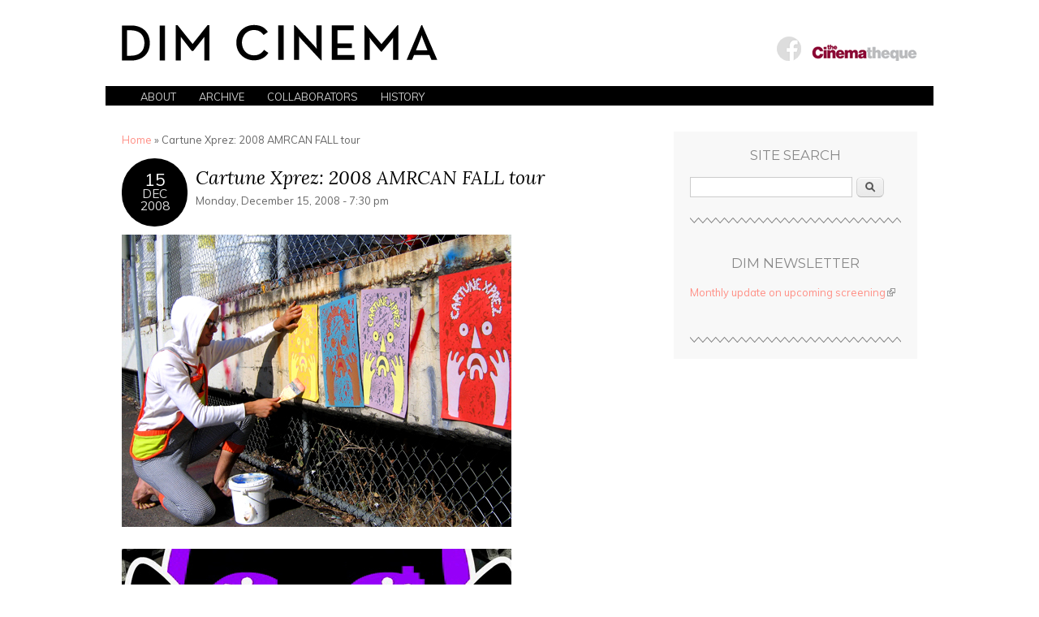

--- FILE ---
content_type: text/html; charset=utf-8
request_url: http://dimcinema.ca/cartune-xprez-2008-amrcan-fall-tour
body_size: 3634
content:
<!DOCTYPE html>
<head>
<meta charset="utf-8" />
<meta name="Generator" content="Drupal 7 (http://drupal.org)" />
<link rel="canonical" href="/cartune-xprez-2008-amrcan-fall-tour" />
<link rel="shortlink" href="/node/7" />
<meta name="viewport" content="width=device-width, initial-scale=1, maximum-scale=1" />
<link rel="shortcut icon" href="http://dimcinema.ca/sites/default/files/favicon.ico" type="image/vnd.microsoft.icon" />
<title>Cartune Xprez: 2008 AMRCAN FALL tour | DIM Cinema</title>
<style type="text/css" media="all">
@import url("http://dimcinema.ca/modules/system/system.base.css?rsi5ks");
@import url("http://dimcinema.ca/modules/system/system.menus.css?rsi5ks");
@import url("http://dimcinema.ca/modules/system/system.messages.css?rsi5ks");
@import url("http://dimcinema.ca/modules/system/system.theme.css?rsi5ks");
</style>
<style type="text/css" media="all">
@import url("http://dimcinema.ca/sites/all/modules/simplenews/simplenews.css?rsi5ks");
@import url("http://dimcinema.ca/modules/comment/comment.css?rsi5ks");
@import url("http://dimcinema.ca/modules/field/theme/field.css?rsi5ks");
@import url("http://dimcinema.ca/modules/node/node.css?rsi5ks");
@import url("http://dimcinema.ca/modules/search/search.css?rsi5ks");
@import url("http://dimcinema.ca/modules/user/user.css?rsi5ks");
@import url("http://dimcinema.ca/sites/all/modules/video_filter-nov-11-17/video_filter.css?rsi5ks");
@import url("http://dimcinema.ca/sites/all/modules/extlink/css/extlink.css?rsi5ks");
@import url("http://dimcinema.ca/sites/all/modules/views/css/views.css?rsi5ks");
</style>
<style type="text/css" media="all">
@import url("http://dimcinema.ca/sites/all/modules/ctools/css/ctools.css?rsi5ks");
</style>
<style type="text/css" media="all">
@import url("http://dimcinema.ca/sites/all/themes/beauty_theme/style.css?rsi5ks");
</style>
<script type="text/javascript" src="http://dimcinema.ca/sites/default/files/js/js_YD9ro0PAqY25gGWrTki6TjRUG8TdokmmxjfqpNNfzVU.js"></script>
<script type="text/javascript" src="http://dimcinema.ca/sites/default/files/js/js_-oEDdwe4XpUqUj4W0KJs96ENaXIrGvjBvIP-WYYBi54.js"></script>
<script type="text/javascript" src="http://dimcinema.ca/sites/default/files/js/js_za1uWBgm1C4iNpXXynzzynJ3eOQltFvSFxgOC1MWr5k.js"></script>
<script type="text/javascript">
<!--//--><![CDATA[//><!--
jQuery.extend(Drupal.settings, {"basePath":"\/","pathPrefix":"","setHasJsCookie":0,"ajaxPageState":{"theme":"beauty_theme","theme_token":"BZvbP7TdwcBUj-D8OyjGlVhiPK0ERE4TECn-NisW4QA","js":{"misc\/jquery.js":1,"misc\/jquery-extend-3.4.0.js":1,"misc\/jquery-html-prefilter-3.5.0-backport.js":1,"misc\/jquery.once.js":1,"misc\/drupal.js":1,"sites\/all\/modules\/extlink\/js\/extlink.js":1,"sites\/all\/themes\/beauty_theme\/js\/respond.js":1,"sites\/all\/themes\/beauty_theme\/js\/superfish.js":1,"sites\/all\/themes\/beauty_theme\/js\/custom.js":1},"css":{"modules\/system\/system.base.css":1,"modules\/system\/system.menus.css":1,"modules\/system\/system.messages.css":1,"modules\/system\/system.theme.css":1,"sites\/all\/modules\/simplenews\/simplenews.css":1,"modules\/comment\/comment.css":1,"modules\/field\/theme\/field.css":1,"modules\/node\/node.css":1,"modules\/search\/search.css":1,"modules\/user\/user.css":1,"sites\/all\/modules\/video_filter-nov-11-17\/video_filter.css":1,"sites\/all\/modules\/extlink\/css\/extlink.css":1,"sites\/all\/modules\/views\/css\/views.css":1,"sites\/all\/modules\/ctools\/css\/ctools.css":1,"sites\/all\/themes\/beauty_theme\/style.css":1}},"extlink":{"extTarget":0,"extClass":"ext","extLabel":"(link is external)","extImgClass":0,"extIconPlacement":"append","extSubdomains":1,"extExclude":"","extInclude":"","extCssExclude":"","extCssExplicit":"","extAlert":0,"extAlertText":"This link will take you to an external web site. We are not responsible for their content.","mailtoClass":"mailto","mailtoLabel":"(link sends e-mail)","extUseFontAwesome":false},"urlIsAjaxTrusted":{"\/cartune-xprez-2008-amrcan-fall-tour":true}});
//--><!]]>
</script>
<!--[if lt IE 9]><script src="/sites/all/themes/beauty_theme/js/html5.js"></script><![endif]-->
</head>
<body class="html not-front not-logged-in one-sidebar sidebar-first page-node page-node- page-node-7 node-type-story">
    <header id="header">
  <hgroup id="logo">
    <h1><a href="/" title="Home"><img src="/sites/all/themes/beauty_theme/images/DIM_logo3.gif"></a></h1>
    <div class="site-slogan"></div>
  </hgroup>
    <div class="header-links">
      <a class="dim-facebook" href="https://www.facebook.com/dimcinema"><img src="/sites/default/files/circle-facebook.gif"></a>
      <a class="cinematheque" href="http://www.thecinematheque.ca"><img src="/sites/default/files/cinematheque.gif"></a>
    </div>
  <nav id="navigation" role="navigation">
    <div id="main-menu">
      <ul class="menu"><li class="first leaf"><a href="/about">About</a></li>
<li class="leaf"><a href="/archive" title="Archive">Archive</a></li>
<li class="leaf"><a href="/collaborators" title="Collaborators">Collaborators</a></li>
<li class="last leaf"><a href="/history" title="History">History</a></li>
</ul>    </div>
  </nav> 
</header>

<div class="container">

  
    

  <section id="content" role="main">
    <div id="breadcrumbs"><h2 class="element-invisible">You are here</h2><nav class="breadcrumb"><a href="/">Home</a> » Cartune Xprez: 2008 AMRCAN FALL tour</nav></div>                <!--<//?php if ($title): ?><h1 class="page-title">Cartune Xprez: 2008 AMRCAN FALL tour</h1><//?php endif; ?>-->
                    <div class="region region-content">
  <div id="block-system-main" class="block block-system">

      
  <div class="content">
                    
        <div class="story-title">
        <div class="article-date"><span>15</span><br>Dec<br>2008</div>
        <h2 class="title" ><a href="/cartune-xprez-2008-amrcan-fall-tour">Cartune Xprez: 2008 AMRCAN FALL tour</a></h2>
        <div class="">Monday, December 15, 2008 - 7:30 pm</div>
        <!--<div class="submitted">
        <//?php print t('Posted by') . ' ' . $name; ?> | <//?php print t('On') . ' ' . $date; ?>
        </div>-->
                </div>
      
    
  <div class="content">
    <div class="field field-name-body field-type-text-with-summary field-label-hidden"><div class="field-items"><div class="field-item even"><p><img src="http://www.dimcinema.ca/sites/default/files/cartunexprez 1.jpg" /></p>
<p><img src="http://www.dimcinema.ca/sites/default/files/cartuneexprez5_0.jpg" /><img src="http://www.dimcinema.ca/sites/default/files/cartune exprez6.jpg" /></p>
<p>Programmed by Hooliganship: Peter Burr and Christopher Doulgeris (in Person)</p>
<p class="MsoNormal" style=""><span style="font-size: 10pt; font-family: Helvetica;">The multimedia dance duo Hooliganship (Peter Burr and Christopher Doulgeris) have been touring the United States since September presenting the freshest incarnation of “Cartune Xprez”, a program of short animated videos that celebrates the wilderness of imagination through motion pictures.<span style="">  </span>Takeshi Murata, Adrian Freeman, Blu, Bruce Bickford, Martha Colburn, Paper Rad, Shana Moulton, Timo Katz, Emanuele Bortoluzi, Eric Dyer, Jeff Kricshun, E*Rock, Mumbleboy, Corey Lunn, Ola Vasiljeva, Jim Trainor, Josh Mannis, Lief Hall, Taras Hrabowsky, Shayne Ehman, and Seth Scriver! Alongside this cartoon theater Hooliganship will be performing their most recent piece entitled “Realer” in which audiences strap on a pair of 3D glasses to bear witness to a televised parade gone awry. Come down and party with the cartoon spirits. <a href="http://www.cartunexprez.com">www.cartunexprez.com</a></span></p>
<p>Vancouver Program:  <em>Adventure Land Fun Baaloon</em> by Crystalbeard; <em>Untitled (Pink Dot)</em> by Takeshi Murata; <em>Shame Fellow</em> by Adrian Freeman; <em>Muto</em> by Blu; <em>The Comic that Frenches your Mind </em>by Bruce Bickford; <em>Michael Jackson Teaches Birds to Sing </em>by Ola Vasiljeva; <em>Booty</em> by Paper Rad; <em>Heads Fall Silently</em> by Emanuelle Kabu; <em>Alien Ice Miami </em>by Philippe Blanchard; <em>Sing Song </em>by Jeff Kricshun; <em>Asphalt Watches</em> by Shayne Ehman and Seth Scriver.</p>
</div></div></div>  </div>

      <footer>
          </footer>
  
    </div>
  
</div> <!-- /.block --></div>
 <!-- /.region -->  </section> <!-- /#main -->

      <aside id="sidebar" role="complementary">
     <div class="region region-sidebar-first">
  <div id="block-search-form" class="block block-search">

        <h2 >Site search</h2>
    
  <div class="content">
    <form action="/cartune-xprez-2008-amrcan-fall-tour" method="post" id="search-block-form" accept-charset="UTF-8"><div><div class="container-inline">
    <div class="form-item form-type-textfield form-item-search-block-form">
  <label class="element-invisible" for="edit-search-block-form--2">Search </label>
 <input title="Enter the terms you wish to search for." type="text" id="edit-search-block-form--2" name="search_block_form" value="" size="15" maxlength="128" class="form-text" />
</div>
<div class="form-actions form-wrapper" id="edit-actions"><input type="submit" id="edit-submit" name="op" value="Search" class="form-submit" /></div><input type="hidden" name="form_build_id" value="form-FxgQ9u1q0LbXGx7UOciGMKKJNH5nbwiS_VlI85EAin0" />
<input type="hidden" name="form_id" value="search_block_form" />
</div>
</div></form>  </div>
  
</div> <!-- /.block --><div id="block-block-6" class="block block-block">

        <h2 >DIM Newsletter</h2>
    
  <div class="content">
    <p><a href="https://madmimi.com/signups/211156/join" target="_blank">Monthly update on upcoming screening</a></p>
  </div>
  
</div> <!-- /.block --></div>
 <!-- /.region -->    </aside> 
  
  <div class="clear"></div>
  
  
  
  <div id="footer">
    <div id="copyright">
      Copyright &copy; 2026, <a href="/"></a>
      <div class="credit">Theme by  <a href="http://www.devsaran.com" target="_blank">Devsaran</a></div>
    </div>
  </div>

</div>  </body>
</html>

--- FILE ---
content_type: text/css
request_url: http://dimcinema.ca/sites/all/themes/beauty_theme/style.css?rsi5ks
body_size: 6328
content:
/*
www.devsaran.com
*/

@import url(http://fonts.googleapis.com/css?family=Lora:400,400italic);
@import url(http://fonts.googleapis.com/css?family=Muli:400,400italic);
@import url(http://fonts.googleapis.com/css?family=Montserrat);


/* =Reset
-------------------------------------------------------------- */
html, body, div, span, applet, object, iframe,
h1, h2, h3, h4, h5, h6, p, blockquote, pre,
a, abbr, acronym, address, big, cite, code,
del, dfn, em, font, ins, kbd, q, s, samp,
small, strike, strong, sub, sup, tt, var,
dl, dt, dd, ol, ul, li,
fieldset, form, label, legend,
table, caption, tbody, tfoot, thead, tr, th, td {
  border: 0;
  font-family: inherit;
  font-size: 100%;
  font-style: inherit;
  font-weight: inherit;
  margin: 0;
  outline: 0;
  padding: 0;
  vertical-align: baseline;
}

/* remember to define focus styles! */
:focus {
  outline: 0;
}
body {
  background: #fff;
}

body, div {
  line-height: 1.6em;
}
ol, ul {
  list-style: none;
}

/* tables still need 'cellspacing="0"' in the markup */
table {
  border-collapse: separate;
  border-spacing: 0;
}
caption, th, td {
  font-weight: normal;
  text-align: left;
}

blockquote, q {
  quotes:none;
  border: 1px solid #bbbbbb;
  background: #d8d8d8 url(images/quote.png) no-repeat;
  padding: 10px 5px 5px 47px;
  text-shadow: 1px 1px #fff;
  margin: 5px 0;
  border-radius: 7px;
}

blockquote:before, blockquote:after,
q:before, q:after {
  content:'';
  content:none;
}
code {
  background: #d8d8d8;
  text-shadow: 1px 1px #fff;
  border: 1px solid #bbbbbb;
  display: block;
  padding: 7px;
  margin: 5px 0;
  border-radius: 7px;
}
a img {
  border: 0;
}

/* Block elements */
header, hgroup, footer, section, article, aside {
  display: block;
}

/* Body, Common Classes & Wrap */
p { margin: 0 0 1em }
strong { font-weight: 700 }
em { font-style: italic }
pre{
  margin: 20px 0;
  background: #eee;
  border: 1px solid #ddd;
  padding: 10px;
  white-space: pre-wrap;  /* css-3 */
  white-space: -moz-pre-wrap;  /* Mozilla */
  white-space: -pre-wrap;  /* Opera 4-6 */
  white-space: -o-pre-wrap;  /* Opera 7 */
  word-wrap: break-word;  /* Internet Explorer 5.5+ */
}

.clear { clear: both }
.clearfix:after {
  content: ".";
  display: block;
  height: 0;
  clear: both;
  visibility: hidden;
  font-size: 0;
}
* html .clearfix{ zoom: 1; } /* IE6 */
*:first-child+html .clearfix { zoom: 1; } /* IE7 */

/* OVERALL */
body {font: normal 0.8em 'Muli', Lucida Sans Unicode, Lucida Grande, Verdana, Tahoma, Arial, Sans-serif; color: #666; background: #fff;}
body p {margin-bottom: 20px; line-height: 1.8em; word-wrap: break-word;}
.container {margin: 0px auto; width: 1020px; overflow: hidden;}
#header {position: relative; width: 1020px; margin: 0 auto; padding: 20px 0 0 0;}
#footer {clear: both; overflow: hidden; margin: 0 auto; width: 1020px; color: #777;}

/* hgroup */
h1,
h2,
h3,
h4,
h5,
h6 {line-height: 1.2em; margin-bottom: 15px; font-family: 'Montserrat', Sans-serif; font-weight: 400;}
h1 {font-size: 1.6em; color: #000;}
h2 {font-size: 1.4em; color: #000;}
h3 {font-size: 1.2em; color: #333;}
h4 {font-size: 1.2em; color: #333;}
h5 {font-size: 1em; color: #555;}
h6 {font-size: 1em; color: #555;}

/* LINK */
a {color: #ff8f85; text-decoration: none; -webkit-transition: all 0.3s ease-in-out; -moz-transition: all 0.3s ease-in-out; -ms-transition: all 0.3s ease-in-out; -o-transition: all 0.3s ease-in-out; transition: all 0.3s ease-in-out;}
a:hover {color: #000;}


.breadcrumb {
  padding-bottom: 1em;
}

ul, ol {
  margin: 0 0 1.5em 2em;
}
ul {
  list-style: disc;
}
ol {
  list-style: decimal;
}
ul ul, ol ol, ul ol, ol ul {
  margin-bottom: 0;
  margin-left: 1em;
}
dt {
  font-weight: bold;
}
dd {
  margin: 0 1.5em 1.5em;
}

dfn, cite, i {
  font-style: italic;
}
address {
  margin: 0 0 1.5em;
}

abbr, acronym {
  border-bottom: 1px dotted #666;
  cursor: help;
}
mark, ins {
  background: #fff9c0;
  text-decoration: none;
}
sup,
sub {
  font-size: 75%;
  height: 0;
  line-height: 0;
  position: relative;
  vertical-align: baseline;
}
sup {
  bottom: 1ex;
}
sub {
  top: .5ex;
}
small {
  font-size: 75%;
}
big {
  font-size: 125%;
}
figure {
  margin: 0;
}
table {
  margin: 0 0 1.5em;
  width: 100%;
  border:1px solid #ddd;
  border-right:none;
  background:#fff;
}

th {
  font-weight: bold;
  padding:10px 10px;
  background:#555;
  color:#fff;
}

tr{
  padding:5px 5px;
}

td{
  padding:5px 10px;
  border-top:1px solid #ddd;
  border-right:1px solid #ddd;
}

/* .header */
#header #logo h1{font-size: 48px; text-transform: uppercase; margin: 10px 0 0 20px;}
#header #logo a {color: #000;}
#header .site-slogan {margin: 0; color: #777;}

hgroup#logo {display: inline-block;}

#header .header-links {float:right;display: inline-block;padding:25px 20px 0 0}
#header .dim-facebook {margin-right:10px;}

/* .nav */
.mobile-nav {display: none;}
#main-menu {position: relative; height: 24px; background: black; margin-top: 0px; clear: both; line-height: 1em; text-transform: uppercase;}

#main-menu ul {list-style: none;margin-left:2.3em;}

#main-menu li {float: left; position: relative; z-index: 100;}

#main-menu a {display: block; padding: 7px 14px; color: #ccc;}
#main-menu a:hover {color: #fff;}
#main-menu a.active {color: #fff;}

#main-menu ul ul a {display: block; padding: 14px; position: relative;}
#main-menu ul ul {position: absolute; z-index: 120; width: 200px; background: #000; display: none; z-index: 200;}
#main-menu ul ul li {display: block; float: none}

#main-menu ul ul ul {position: absolute; left: 185px !important; top: 0 !important;}

#main-menu a.sf-with-ul {padding-right: 20px;}
#main-menu .sf-sub-indicator {background: #fff; display: block; background: url('images/menu_down.gif') no-repeat 0 0; width: 5px; height: 3px; position: absolute; top: 18px; right: 8px; text-indent: -9999px;}
#main-menu ul ul .sf-sub-indicator {background: #fff; display: block; background: url('images/menu_right.gif') no-repeat 0 0; width: 3px; height: 5px; position: absolute; top: 13px; right: 5px; text-indent: -9999px;}

#main-menu ul li.leaf { list-style: none;}
#main-menu ul.menu li { margin: 0;}
#main-menu li.expanded, #main-menu li.collapsed, #main-menu li.leaf { padding: 0;}

#preface-wrapper {
  width:99%;
  margin:5px auto 0;
}

#preface-wrapper .column {
  float: left;
}

#preface-wrapper.in1 .column {
  width: 100%;
}

#preface-wrapper.in2 .column {
  width: 50%;
}

#preface-wrapper.in3 .column {
  width: 33.3%;
}

#preface-wrapper .block {
  margin: 0 15px 25px;;
}

#preface-wrapper .block-title {
  margin-top:15px;
}

#preface-wrapper .region {
  margin:15px 0;
}

.region-header, .region-footer {  margin:15px 20px; }
.region-header .block,
.region-footer .block, 
.region-content-top .block{
  margin: 0px 0px 25px 0px;
}

#content {
  margin: 30px 20px;
  overflow: hidden;
}

body.sidebar-first #content {
  float:left;
  width:640px;
  margin: 30px 0 30px 20px;
  overflow: hidden;
}

.node-teaser {
  margin-bottom: 30px; 
  padding-bottom: 30px; 
  background: url('images/break.gif') repeat-x bottom center; 
  overflow: hidden; 
  clear: both;
}

.node-teaser .teaser-date, .article-date {
  float: left; 
  margin-right: 10px; 
  background: #000; 
  color: #ddd; 
  width: 45px; 
  padding: 18px; 
  line-height: 1em; 
  font-size: 1.2em; 
  text-align: center; 
  text-transform: uppercase;
  border-radius: 100px 100px 100px 100px;
}

.node-teaser .teaser-date span, .article-date span {color: #fff; font-size: 1.4em;}

h1.page-title, .content h2.title {
  font: italic 400 1.8em 'Lora', Serif; margin: 10px 0 5px 0; line-height: 1.2em;
}

.content h2.title a {color: #000;}

.node-teaser .node-teaser-title, .story-title {
  margin-bottom: 10px;
  overflow: hidden;
}

#sidebar {
  float: right; 
  width: 300px; 
  margin: 30px 20px 30px 0; 
  background: #f8f8f8;
}

#sidebar .block {
  padding: 20px 20px 30px 20px; 
  margin-bottom: 20px; 
  background: url('images/side_bg.gif') no-repeat bottom center; 
  overflow: hidden; 
  clear: both;
}

#sidebar #block-simplenews-1 {
  padding-top: 0;
}

#sidebar #block-simplenews-1 form input.form-text {
  width:100%;
}

#sidebar .block > h2 {
  font-size: 1.3em; 
  font-weight: 400; 
  text-transform: 
  uppercase; 
  text-align: center; 
  margin-bottom: 15px; 
  color: #888;
}
#sidebar ol,
#sidebar ul {clear: both; list-style: none;}
#sidebar ol ol,
#sidebar ul ul {clear: both; list-style: none; margin-left: 20px;}
#sidebar ol li,
#sidebar ul li {margin: 5px 0; line-height: 1.8em;}

#sidebar ul.pager li {
    line-height: 2.5em;
}

#sidebar li.expanded, #sidebar li.collapsed, #sidebar li.leaf {
  list-style: none;
  padding: 0;
}

#bottom-teaser {
  width:99%;
  margin: 15px auto 0;
}

#bottom-teaser .column {
  float: left;
}

#bottom-teaser.in1 .column {
  width: 95%;
}

#bottom-teaser.in2 .column {
  width: 50%;
}

#bottom-teaser.in3 .column {
  width: 33.3%;
}

#bottom-teaser .block {
  margin: 0 15px 20px;
}

#bottom-teaser .region {
  margin:15px 0;
}

/* .footer */
#footer #copyright {background:#000000; padding: 10px 20px; clear: both; font-size: 0.9em; overflow: hidden; margin: 0 auto;}
#copyright .credit {display: block; float: right; }


/* -------------- Form Elements  ------------- */

fieldset { background: #ffffff; border: 1px solid #cccccc; margin-top: 10px; margin-bottom: 32px;
padding: 0 0 10px; position: relative; top: 12px; /* Offsets the negative margin of legends */
-khtml-border-radius: 4px; -moz-border-radius: 4px; -webkit-border-radius: 4px; border-radius: 4px; }

.fieldset-wrapper { margin-top: 25px; }

.node-form .vertical-tabs .fieldset-wrapper { margin-top: 0; }

.filter-wrapper { top: 0; padding: 1em 0 0.2em;
-khtml-border-radius-topright: 0; -khtml-border-radius-topleft: 0; -moz-border-radius-topright: 0; -moz-border-radius-topleft: 0;
-webkit-border-top-left-radius: 0; -webkit-border-top-right-radius: 0; border-top-left-radius: 0; border-top-right-radius: 0; }

.filter-help a { font-size: 0.857em; padding: 2px 20px 0; }

.filter-wrapper .form-item label { margin-right: 10px; }

.filter-wrapper .form-item { padding: 0 0 0.5em 0.5em; }

.filter-guidelines { padding: 0 1.5em 0 0.5em; }

fieldset.collapsed { background: transparent; -khtml-border-radius: 0; -moz-border-radius: 0;  -webkit-border-radius: 0; border-radius: 0; }

fieldset legend { background: #dbdbdb; border: 1px solid #ccc; border-bottom: none; display: block; height: 2em;
left: -1px; line-height: 2; padding: 0; position: absolute; text-indent: 10px; text-shadow: 0 1px 0 #fff; top: -12px; width: 100%;
-khtml-border-radius-topleft: 4px; -moz-border-radius-topleft: 4px; -webkit-border-top-left-radius: 4px; border-top-left-radius: 4px; 
-khtml-border-radius-topright: 4px; -moz-border-radius-topright: 4px; -webkit-border-top-right-radius: 4px; border-top-right-radius: 4px; }

fieldset.collapsed legend { -khtml-border-radius: 4px; -moz-border-radius: 4px; -webkit-border-radius: 4px; border-radius: 4px; }

fieldset .fieldset-wrapper { padding: 0 10px; }

fieldset .fieldset-description { margin-top: 5px; margin-bottom: 1em; line-height: 1.4; font-style: italic; }

input { margin: 2px 0; padding: 4px; }

input, textarea {  font-size: 0.929em; }

textarea { line-height: 1.5; }

textarea.form-textarea, select.form-select { padding: 4px; }

input.form-text, textarea.form-textarea, select.form-select { border: 1px solid #ccc; }

.password-suggestions ul li { margin-left: 1.2em; }

.form-item { margin-bottom: 1em; margin-top: 2px; }

.form-item label { font-size: 0.929em; }

.form-type-radio label, .form-type-checkbox label { margin-left: 4px; }

.form-type-radio .description, .form-type-checkbox .description { margin-left: 2px; }

.form-actions { padding-top: 10px; }

/* Contact Form */

.contact-form #edit-name { width: 100%;
-moz-box-sizing: border-box; -webkit-box-sizing: border-box; box-sizing: border-box;
-khtml-border-radius: 4px; -moz-border-radius: 4px; -webkit-border-radius: 4px; border-radius: 4px; }

.contact-form #edit-mail { width: 100%;
-moz-box-sizing: border-box; -webkit-box-sizing: border-box; box-sizing: border-box;
-khtml-border-radius: 4px; -moz-border-radius: 4px; -webkit-border-radius: 4px; border-radius: 4px; }

.contact-form #edit-subject { width: 100%;
-moz-box-sizing: border-box; -webkit-box-sizing: border-box; box-sizing: border-box;
-khtml-border-radius: 4px; -moz-border-radius: 4px; -webkit-border-radius: 4px; border-radius: 4px; }

.contact-form #edit-message { width: 100%;
-moz-box-sizing: border-box; -webkit-box-sizing: border-box; box-sizing: border-box;
-khtml-border-top-left-radius: 4px; -khtml-border-top-right-radius: 4px; -moz-border-radius-topleft: 4px;
-moz-border-radius-topright: 4px; -webkit-border-top-left-radius: 4px; -webkit-border-top-right-radius: 4px;
border-top-left-radius: 4px; border-top-right-radius: 4px; }

.contact-form .resizable-textarea .grippie {  width: 100%;
-moz-box-sizing: border-box; -webkit-box-sizing: border-box; box-sizing: border-box;
-khtml-border-bottom-left-radius: 4px; -khtml-border-bottom-right-radius: 4px; -moz-border-radius-bottomleft: 4px;
-moz-border-radius-bottomright: 4px; -webkit-border-bottom-left-radius: 4px; -webkit-border-bottom-right-radius: 4px;
border-bottom-left-radius: 4px; border-bottom-right-radius: 4px; }

/* Comment form */

.comment-form label { float: left; font-size: 0.929em; }

.comment-form input, .comment-form .form-select { margin: 0; 
-khtml-border-radius: 4px; -moz-border-radius: 4px; -webkit-border-radius: 4px; border-radius: 4px; }

.comment-form .form-type-textarea label { float: none; }

.comment-form .form-item,
.comment-form .form-radios,
.comment-form .form-type-checkbox,
.comment-form .form-select { margin-bottom: 10px; overflow: hidden; }

.comment-form .form-type-checkbox,
.comment-form .form-radios { margin-left: 120px; }

.comment-form .form-type-checkbox label,
.comment-form .form-radios label { float: none; margin-top: 0; }

.comment-form input.form-file { width: auto; }

.comment-form .form-text { display: block; margin: 0; width: 100%;
-moz-box-sizing: border-box; -webkit-box-sizing: border-box; box-sizing: border-box; }

.comment-form .form-item .description { font-size: 0.786em; line-height: 1.2; margin-left: 120px; }

#content h2.comment-form { margin-bottom: 0.5em; }

.comment-form .form-textarea { -khtml-border-radius-topleft: 4px; -khtml-border-radius-topright: 4px;
-moz-border-radius-topleft: 4px; -moz-border-radius-topright: 4px;
-webkit-border-top-left-radius: 4px; -webkit-border-top-right-radius: 4px;
border-top-left-radius: 4px; border-top-right-radius: 4px; }

.comment-form fieldset.filter-wrapper .fieldset-wrapper,
.comment-form .text-format-wrapper .form-item { margin-top: 0; margin-bottom: 0; }

.filter-wrapper label { width: auto; float: none; }

.filter-wrapper .form-select { min-width: 120px; }

.comment-form fieldset.filter-wrapper .tips { font-size: 0.786em; }

#comment-body-add-more-wrapper .form-type-textarea label { margin-bottom: 0.4em; }

#edit-actions input { margin-right: 0.6em; }

/* Other Overrides */

div.password-suggestions { border: 0; }

.ui-widget-overlay { background: #222222; opacity: 0.7; }

div.vertical-tabs .vertical-tabs-panes fieldset.vertical-tabs-pane { padding: 1em; }

#forum .name { font-size: 1.083em; }

#forum .description { font-size: 1em; }

/* Form Buttons */

button,
input[type="submit"],
input[type="reset"],
input[type="button"] {
/* IE10 */ 
background-image: -ms-linear-gradient(top, #FFFFFF 0%, #E3E3E3 100%);
/* Mozilla Firefox */ 
background-image: -moz-linear-gradient(top, #FFFFFF 0%, #E3E3E3 100%);
/* Opera */ 
background-image: -o-linear-gradient(top, #FFFFFF 0%, #E3E3E3 100%);
/* Webkit (Safari/Chrome 10) */ 
background-image: -webkit-gradient(linear, left top, left bottom, color-stop(0, #FFFFFF), color-stop(1, #E3E3E3));
/* Webkit (Chrome 11+) */ 
background-image: -webkit-linear-gradient(top, #FFFFFF 0%, #E3E3E3 100%);
/* Proposed W3C Markup */ 
background-image: linear-gradient(top, #FFFFFF 0%, #E3E3E3 100%);
/* IE6-9 */ 
filter:  progid:DXImageTransform.Microsoft.gradient(startColorstr='#FFFFFF', endColorstr='#E3E3E3');

border: 1px solid #dbdbdb;
-moz-border-radius: 6px; -webkit-border-radius: 6px; -o-border-radius: 6px; -ms-border-radius: 6px; -khtml-border-radius: 6px; border-radius: 6px;
-moz-box-shadow: inset 0 1px 0 0 white; -webkit-box-shadow: inset 0 1px 0 0 white; -o-box-shadow: inset 0 1px 0 0 white; box-shadow: inset 0 1px 0 0 white;
color: #333333; text-shadow: 0 1px 0 white; position: relative; font-weight:bold; padding: 4px .8em 5px .8em; font-size: 13px; }

button:hover,
input[type="submit"]:hover,
input[type="reset"]:hover,
input[type="button"]:hover {
/* IE10 */ 
background-image: -ms-linear-gradient(top, #DBDBDB 0%, #F2F2F2 100%);
/* Mozilla Firefox */ 
background-image: -moz-linear-gradient(top, #DBDBDB 0%, #F2F2F2 100%);
/* Opera */ 
background-image: -o-linear-gradient(top, #DBDBDB 0%, #F2F2F2 100%);
/* Webkit (Safari/Chrome 10) */ 
background-image: -webkit-gradient(linear, left top, left bottom, color-stop(0, #DBDBDB), color-stop(1, #F2F2F2));
/* Webkit (Chrome 11+) */ 
background-image: -webkit-linear-gradient(top, #DBDBDB 0%, #F2F2F2 100%);
/* Proposed W3C Markup */ 
background-image: linear-gradient(top, #DBDBDB 0%, #F2F2F2 100%);
/* IE6-9 */ 
filter:  progid:DXImageTransform.Microsoft.gradient(startColorstr='#DBDBDB', endColorstr='#F2F2F2');

-moz-border-radius: 6px; -webkit-border-radius: 6px; -o-border-radius: 6px; -ms-border-radius: 6px; -khtml-border-radius: 6px; border-radius: 6px;
-moz-box-shadow: inset 0 1px 0 0 white;
-webkit-box-shadow: inset 0 1px 0 0 white;
-o-box-shadow: inset 0 1px 0 0 white;
box-shadow: inset 0 1px 0 0 white;
cursor: pointer; }

button.full-width,
input[type="submit"].full-width,
input[type="reset"].full-width,
input[type="button"].full-width { 
width: 100%; padding-left: 0 !important; padding-right: 0 !important; text-align: center; }


#block-search-form { padding-bottom: 7px; }

#block-search-form .content { margin-top: 0; }

#search-form input#edit-keys,
#block-search-form .form-item-search-block-form input { float: left; font-size: 1em; height: 1.143em; margin-right: 5px; width: 73%; }

#search-block-form input.form-submit,
#search-form input.form-submit { margin-left: 0; margin-right: 0; height: 25px; width: 34px; padding: 0; cursor: pointer;
text-indent: -9999px; border-color: #e4e4e4 #d2d2d2 #b4b4b4; background: url(images/search-button.png) no-repeat center top; overflow: hidden; }

#search-block-form input.form-submit:hover,
#search-block-form input.form-submit:focus,
#search-form input.form-submit:hover,
#search-form input.form-submit:focus { background-position: center bottom; }

#search-form .form-item-keys label { display: block; }


ol.search-results { padding-left: 0; }

.search-results li { border-bottom: 1px solid #d3d7d9; padding-bottom: 0.4285em; margin-bottom: 0.5em; }

.search-results li:last-child { border-bottom: none; padding-bottom: none; margin-bottom: 1em; }

.search-results .search-snippet-info { padding-left: 0; }

.submitted {
  background: #eee;
  padding: 4px 9px;
  border-radius: 4px;
  color: #383838;
  text-shadow: 1px 1px #fff;
  clear: both;
  display: block;
  margin-bottom: 2px;
}

.links li a {
  background-color: #E7E5E3;
  color: #100100;
  padding: 4px 5px;
  border-radius: 4px;
  text-shadow: 1px 1px #fff;
  font-weight: normal;
}

.links li a:hover {
  background-color: #D7D5D3;
  color: #100101;
}


/*-------------------------------------------*
/* Fix CKEditor style
/*-------------------------------------------*/
#content table.cke_editor {
  background: transparent;
  border: 0;
}
#content table.cke_editor td {
  background: transparent;
  padding: 0;
  border: 0;
}

/*-------------------------------------------*
/* Poll, Buttons, Form
/*-------------------------------------------*/
.poll .vote-form .choices .title {
  font-size: 14px;
  font-weight: normal;
  line-height: 2;
}

.poll .vote-form .choices {
  margin: 0;
}

.form-item label {
  font-size: 13px;
  font-weight: bold;
}

/*-------------------------------------------*
/* Menus and item lists 
/*-------------------------------------------*/
.item-list ul {
  margin: 0;
  padding: 0 0 0 1.5385em;
}

.item-list ul li {
  margin: 0;
  padding: 0;
}

ul.menu li {
  margin: 0;
  padding: 0;
}

ul.inline {
  clear: both;
}

ul.inline li {
  margin: 0;
  padding: 0;
}

ul.inline li.node-readmore{
  display:block;
  margin-top: 1.5em;
}

/*-------------------------------------------*
/* Admin Tabs
/*-------------------------------------------*/
.tabs-wrapper {
  border-bottom: 1px solid #b7b7b7;
  margin: 0 0 5px 0;
}

ul.primary {
  border: none;
  margin: 0;
  padding: 0;
}

ul.primary li a {
  background: none;
  border: none;
  display: block;
  float: left;
  line-height: 1.5385em;
  margin: 0;
  padding: 0 1em;
  border-radius: 4px 4px 0 0;
  margin-right: 5px;
}

ul.primary li a:hover, ul.primary li a.active {
  background: #666;
  border: none;
  color: #fff;
}

ul.primary li a:hover {
  background: #888;
  text-decoration: none;
}

ul.secondary {
  background: #666;
  border-bottom: none;
  clear: both;
  margin: 0;
  padding: 0;
}

ul.secondary li {
  border-right: none;
}

ul.secondary li a, ul.secondary li a:link {
  border: none;
  color: #ccc;
  display: block;
  float: left;
  line-height: 1.5385em;
  padding: 0 1em;
}

ul.secondary li a:hover, ul.secondary li a.active {
  background: #888;
  color: #fff;
  text-decoration: none;
}

ul.secondary a.active {
  border-bottom: none;
}

ul.inline, ul.links.inline {
  margin-left: 0;
}

/*-------------------------------------------*
/* Tabs and Tags
/*-------------------------------------------*/
.field-name-field-tags {
  margin: 0 0 10px 0;
}

.field-name-field-tags a {
    background: none repeat scroll 0 0 #E9E9E9;
    border-color: #CACACA #CACACA #CACACA #FF8F85;
    border-style: solid;
    border-width: 1px 1px 1px 3px;
    color: #615F5F;
    padding: 2px 10px;
}
.field-name-field-tags a:hover {
    opacity: 1;
}

.field-name-field-tags .field-item {
  margin: 0 1em 0 0;
}

.field-name-field-tags div {
  display: inline;
}

#main .field-label{
  color: #000;
}

#main .field-items .field-item{
}

/*-------------------------------------------*
/* Profile
/*-------------------------------------------*/
.profile {
  margin: 1.5385em 0;
}

.profile dd {
  margin-bottom: 1.5385em;
}

.profile h3 {
  border: none;
}

.profile dt {
  margin-bottom: 0;
}

.password-parent {
  width: 36em;
}

/* Comments */

.comment h2.title { margin-bottom: 1em; }

.comment div.user-picture img { margin-left: 0; }

.comment { margin-bottom: 20px; display: table; vertical-align: top; }

.comment .attribution { display: table-cell; padding: 0 35px 0 0; vertical-align: top; overflow: hidden; }

.comment .attribution img { margin: 0; border: 1px solid #d3d7d9; }

.comment .attribution .username { white-space: nowrap; }

.comment .comment-submitted p { margin: 4px 0; font-size: 1.071em; line-height: 1.2; }

.comment .comment-submitted .comment-time { font-size: 0.786em; }

.comment .comment-submitted .comment-permalink { font-size: 0.786em; text-transform: lowercase; }

.comment .content { font-size: 0.929em; line-height: 1.6; }

.comment .comment-arrow { background: url(images/comment-arrow.gif) no-repeat 0 center transparent;
border-left: 1px solid; border-right: 1px solid; height: 40px; margin-left: -36px; margin-top: 15px; position: absolute; width: 20px; }

.comment .comment-text { padding: 0 25px 10px 35px; display: table-cell; vertical-align: top; position: relative; width: 100%; border-left: 1px solid #d3d7d9; }

.comment .indented { margin-left: 40px; }

.comment-unpublished { margin-right: 5px; padding: 5px 2px 5px 5px; }

.comment .comment-text .comment-arrow { border-left: 1px solid #ffffff; border-right: 1px solid #ffffff; }

/*-------------------------------------------*
/* Navigation
/*-------------------------------------------*/
#sidebar .item-list .pager {
  margin-top: 1em;
}

.item-list .pager li {
  background: #cfcfcf;
  border-radius: 3px;
  margin-right: 4px;
  text-shadow: 1px 1px #fff;
}

/*-------------------------------------------*
/* Forum
/*-------------------------------------------*/
.field-name-taxonomy-forums div {
  display: inline;
  margin-top: 4px;
}

.field-name-taxonomy-forums .field-items {
}

#forum .title {
  font-size: 16px;
}

#forum .submitted {
  font-size: 12px;
  font-family: Lucida Grande, Verdana, Arial, sans-serif;
  background: transparent;
  padding: 0;
}

#forum .container {
  background: #a1a1a1;
  color: #fff;
}

#forum .container a {
  color: #000;
  font-weight: bold;
}

#forum div.indent {
  margin-left: 2px;
}

.forum-starter-picture {
  float: left;
  padding: 4px;
  border: 1px solid #d9d9d9;
  margin: 5px 7px 5px 0;
}

#forum th {
  background: #434343;
  text-shadow: none;
  color: #fff;
}

#forum th a {
  color: #fff;
}

#forum td.forum .icon, #forum .icon div {
  background: url(images/no-new-posts.png) no-repeat;
  width: 35px;
  height: 35px;
}

#forum .name a{ 
  font-size: 16px;
}


@media only screen and (min-width: 681px) and (max-width: 980px) {
  .container { width: 90%; }
  #header {width: 90%;}
  #main-menu {background: #000;}
  #main-menu a {padding: 8px 10px;}
  #content, body.sidebar-first #content {width: 60%; margin: 20px 0;}
  #sidebar {width: 35%; margin: 30px 0;}
  #sidebar .block {background: url('images/side_bg_loop.gif') repeat-x bottom center;}
  #footer {width: 100%;}
  #footer #copyright {background: #000;}
  img {max-width: 100%; height: auto;}
}

@media only screen and (max-width: 680px) {
  .container {width: 94%;}
  #header {width: 94%; padding:0; }
  #header .header-links {padding: 0;}
  hgroup#logo {width:70%;}
  #header .header-links img {max-width: 80%;}
    #content, body.sidebar-first #content {clear: both; width: 100%; margin: 20px 0;}
  #sidebar {clear: both; margin: 30px 0;width:100%;}
  #footer {width: 100%;}
  #preface-wrapper.in3 .column, #preface-wrapper.in2 .column, #preface-wrapper.in1 .column {
    clear: both; width: 400px;
  }
  #bottom-teaser.in3 .column, #bottom-teaser.in2.column, #bottom-teaser.in1 .column  {
    clear: both; width: 400px;
  }
  .mobile-nav {display: block; width: 100%; }
  #main-menu {display: none;list-style: none;}
  img {max-width: 100%; height: auto;}
  select.mobile-nav {
    font-family: 'Muli',Arial,Verdana,Sans-serif;
    padding: 4px 10px;
    border-radius: 0 !important;
    -webkit-appearance: none;
    font-size:100%;
    letter-spacing:0.5pt;
    border-width:1px 0;
    border-color: #000000;
    background:white;
  }

  .item-list ul {
    padding:0;
  }
}